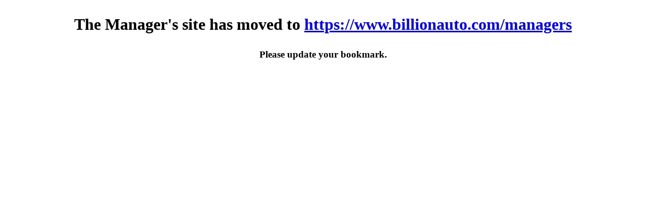

--- FILE ---
content_type: text/html
request_url: http://managers.billionauto.com/Cars-For-Sale?ic=Ebony&tr=Automatic&im=Leather&t=Used&pagenum=3
body_size: 226
content:
<html>
<head>
<title>The Manager's site has moved.</title>
</head>
<style>
h1 {
margin: 30px;
text-align: center;
}
h3 {
text-align: center;
}
</style>
<body>
<h1>The Manager's site has moved to <a href="https://www.billionauto.com/managers">https://www.billionauto.com/managers</a></h1>
<h3>Please update your bookmark.</h3>
</body>

</html>